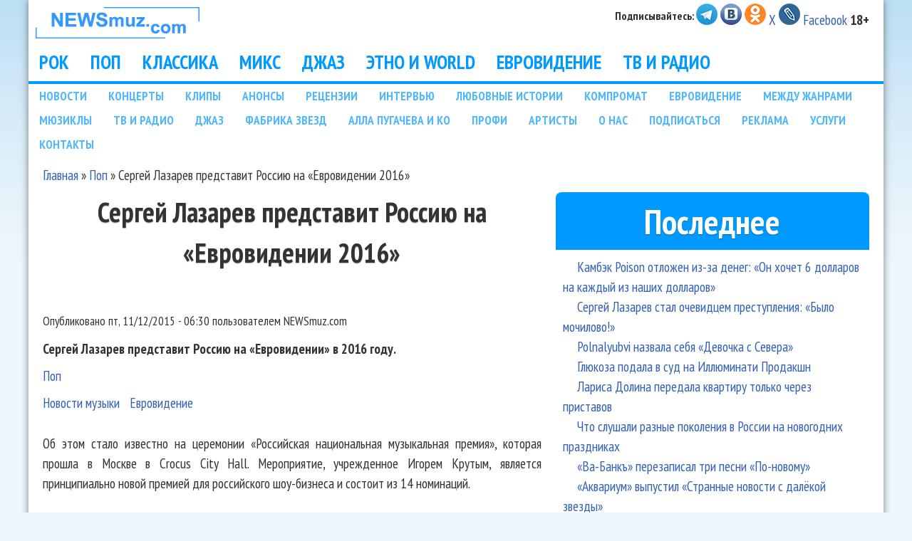

--- FILE ---
content_type: text/html; charset=utf-8
request_url: https://newsmuz.com/news/2015/sergey-lazarev-predstavit-rossiyu-na-evrovidenii-2016-35738
body_size: 18586
content:
<!DOCTYPE html>
<!--[if lt IE 7]><html class="lt-ie9 lt-ie8 lt-ie7" lang="ru" dir="ltr"><![endif]-->
<!--[if IE 7]><html class="lt-ie9 lt-ie8" lang="ru" dir="ltr"><![endif]-->
<!--[if IE 8]><html class="lt-ie9" lang="ru" dir="ltr"><![endif]-->
<!--[if gt IE 8]><!--><html lang="ru" dir="ltr"><!--<![endif]-->
<head>
<meta charset="utf-8" />
<link rel="shortcut icon" href="https://newsmuz.com/i/favicon.ico" type="image/vnd.microsoft.icon" />
<meta name="viewport" content="width=device-width, initial-scale=1" />
<meta name="description" content="Сергей Лазарев представит Россию на «Евровидении» в 2016 году." />
<meta name="MobileOptimized" content="width" />
<meta name="HandheldFriendly" content="true" />
<meta name="apple-mobile-web-app-capable" content="yes" />
<meta name="robots" content="follow, index" />
<meta name="news_keywords" content="Музыка" />
<meta name="generator" content="Drupal 7 (https://www.drupal.org)" />
<link rel="canonical" href="https://newsmuz.com/news/2015/sergey-lazarev-predstavit-rossiyu-na-evrovidenii-2016-35738" />
<link rel="shortlink" href="https://newsmuz.com/node/35738" />
<meta property="og:site_name" content="Новости музыки и шоу бизнеса NEWSmuz.com" />
<meta property="og:type" content="article" />
<meta property="og:url" content="https://newsmuz.com/news/2015/sergey-lazarev-predstavit-rossiyu-na-evrovidenii-2016-35738" />
<meta property="og:title" content="Сергей Лазарев представит Россию на «Евровидении 2016»" />
<meta property="og:description" content="Сергей Лазарев представит Россию на «Евровидении» в 2016 году." />
<meta property="og:updated_time" content="2017-10-21T01:38:18+03:00" />
<meta property="og:image" content="https://newsmuz.com/i/front.jpg" />
<meta property="article:published_time" content="2015-12-11T06:30:58+03:00" />
<meta property="article:modified_time" content="2017-10-21T01:38:18+03:00" />
<!-- SAPE RTB JS -->
<script
    async="async"
    src="https://cdn-rtb.sape.ru/rtb-b/js/405/2/130405.js"
    type="text/javascript">
</script>
<!-- SAPE RTB END -->
<script type="text/javascript" src="https://code.giraff.io/data/widget-newsmuzcom.js" async></script>
<title>Сергей Лазарев представит Россию на «Евровидении 2016»</title>
<link type="text/css" rel="stylesheet" href="https://newsmuz.com/sites/default/files/css/css_xE-rWrJf-fncB6ztZfd2huxqgxu4WO-qwma6Xer30m4.css" media="all" />
<link type="text/css" rel="stylesheet" href="https://newsmuz.com/sites/default/files/css/css_TFMvm36qZWYUB9QWC9Dg17dObqbH0WbVFGmj7WwKxVQ.css" media="all" />
<link type="text/css" rel="stylesheet" href="https://newsmuz.com/sites/default/files/css/css_JqcdoVPrJLYs31jRjIJZWuxCztjDbd7xubJ3gSh9HiM.css" media="all" />
<link type="text/css" rel="stylesheet" href="https://newsmuz.com/sites/default/files/css/css_rP5iJ-BWw4FVpOe_fVdjUyvLTPm1N_h8l6xOGKgf73Y.css" media="screen" />
<link type="text/css" rel="stylesheet" href="https://newsmuz.com/sites/default/files/css/css_A_Bjr1OZLaoOmBYs5cwXKsnbe13CMMH54erE7R4SHOM.css" media="all" />
<link type="text/css" rel="stylesheet" href="https://newsmuz.com/sites/default/files/css/css_VGQf2kLZQvENGpm2GhJw62TSDl8xsQwTRbJEI5HO_dQ.css" media="only screen" />
<link type="text/css" rel="stylesheet" href="https://newsmuz.com/sites/default/files/css/css_oqVnrqZfThSF_ULUZ2N24tMe9769cnbC5u-jVqAebDs.css" media="screen" />
<link type="text/css" rel="stylesheet" href="https://newsmuz.com/sites/default/files/css/css_4kjUfjTmybmbDrCvPS_ATL1zdeBbBpbjxuvbRfWRoj8.css" media="only screen" />
<link type="text/css" rel="stylesheet" href="//fonts.googleapis.com/css?family=PT+Sans+Narrow:400,700&amp;subset=cyrillic-ext" media="all" />

<!--[if lt IE 8]>
<link type="text/css" rel="stylesheet" href="https://newsmuz.com/sites/default/files/css/css_reur1-RX9x2uqDVEJYGn_wdONfl7b1-HQiSiY8o5w3U.css" media="screen" />
<![endif]-->
<script type="text/javascript" src="https://newsmuz.com/sites/default/files/js/js_YD9ro0PAqY25gGWrTki6TjRUG8TdokmmxjfqpNNfzVU.js"></script>
<script type="text/javascript" src="https://newsmuz.com/sites/default/files/js/js_5eyyqd1-Lx5w-gJAfeM7ZAxC5ESwa_zupyS80-93sUY.js"></script>
<script type="text/javascript" src="https://newsmuz.com/sites/default/files/js/js_5JlhunjPX2AcdUhxcgUP_7R-x_MNuoVnjJZu_Z8aAXc.js"></script>
<script type="text/javascript" src="https://newsmuz.com/sites/default/files/js/js_bOjt6zaGKW3Ql601Hup9iK7fIzn0qjAbJuy9e8DrGus.js"></script>
<script type="text/javascript">
<!--//--><![CDATA[//><!--
jQuery.extend(Drupal.settings, {"basePath":"\/","pathPrefix":"","setHasJsCookie":0,"ajaxPageState":{"theme":"pixture_reloaded","theme_token":"JGDWJX9WofuhrHekplRkIadyfbHk4Tm40R3KQ0VzWCU","js":{"0":1,"misc\/jquery.js":1,"misc\/jquery-extend-3.4.0.js":1,"misc\/jquery-html-prefilter-3.5.0-backport.js":1,"misc\/jquery.once.js":1,"misc\/drupal.js":1,"sites\/all\/modules\/lazyloader\/jquery.lazyloader.js":1,"public:\/\/languages\/ru_clR_US1KdmQ9bfw7QCuwXBv9zWONCutC0Y8eDMmkylo.js":1,"sites\/all\/libraries\/colorbox\/jquery.colorbox-min.js":1,"sites\/all\/modules\/colorbox\/js\/colorbox.js":1,"sites\/all\/modules\/colorbox\/js\/colorbox_load.js":1,"sites\/all\/modules\/colorbox\/js\/colorbox_inline.js":1,"sites\/all\/libraries\/superfish\/sftouchscreen.js":1,"sites\/all\/libraries\/superfish\/jquery.hoverIntent.minified.js":1,"sites\/all\/libraries\/superfish\/sfsmallscreen.js":1,"sites\/all\/libraries\/superfish\/supposition.js":1,"sites\/all\/libraries\/superfish\/superfish.js":1,"sites\/all\/libraries\/superfish\/supersubs.js":1,"sites\/all\/modules\/superfish\/superfish.js":1,"sites\/all\/themes\/adaptivetheme\/at_core\/scripts\/scalefix.js":1},"css":{"modules\/system\/system.base.css":1,"modules\/system\/system.menus.css":1,"modules\/system\/system.messages.css":1,"modules\/system\/system.theme.css":1,"modules\/comment\/comment.css":1,"modules\/field\/theme\/field.css":1,"modules\/node\/node.css":1,"modules\/user\/user.css":1,"sites\/all\/modules\/views\/css\/views.css":1,"sites\/all\/modules\/lazyloader\/lazyloader.css":1,"sites\/all\/modules\/ckeditor\/css\/ckeditor.css":1,"sites\/all\/libraries\/colorbox\/example3\/colorbox.css":1,"sites\/all\/modules\/ctools\/css\/ctools.css":1,"sites\/all\/modules\/panels\/css\/panels.css":1,"sites\/all\/libraries\/superfish\/css\/superfish.css":1,"sites\/all\/libraries\/superfish\/style\/nm-home.css":1,"sites\/all\/libraries\/superfish\/style\/nm-sec.css":1,"sites\/all\/themes\/adaptivetheme\/at_core\/css\/at.settings.style.headings.css":1,"sites\/all\/themes\/adaptivetheme\/at_core\/css\/at.settings.style.image.css":1,"sites\/all\/themes\/adaptivetheme\/at_core\/css\/at.layout.css":1,"sites\/all\/themes\/pixture_reloaded\/color\/colors.css":1,"sites\/all\/themes\/pixture_reloaded\/css\/pixture_reloaded.css":1,"sites\/all\/themes\/pixture_reloaded\/css\/pixture_reloaded.settings.style.css":1,"public:\/\/adaptivetheme\/pixture_reloaded_files\/pixture_reloaded.responsive.layout.css":1,"public:\/\/adaptivetheme\/pixture_reloaded_files\/pixture_reloaded.fonts.css":1,"public:\/\/adaptivetheme\/pixture_reloaded_files\/pixture_reloaded.responsive.styles.css":1,"\/\/fonts.googleapis.com\/css?family=PT+Sans+Narrow:400,700\u0026subset=cyrillic-ext":1,"public:\/\/adaptivetheme\/pixture_reloaded_files\/pixture_reloaded.lt-ie8.layout.css":1}},"colorbox":{"transition":"elastic","speed":"350","opacity":"0.85","slideshow":true,"slideshowAuto":true,"slideshowSpeed":"4500","slideshowStart":"\u0421\u0442\u0430\u0440\u0442 \u0441\u043b\u0430\u0439\u0434\u0448\u043e\u0443","slideshowStop":"\u041e\u0441\u0442\u0430\u043d\u043e\u0432\u0438\u0442\u044c \u0441\u043b\u0430\u0439\u0434\u0448\u043e\u0443","current":"{current} \u0438\u0437 {total}","previous":"\u00ab \u041f\u0440\u0435\u0434.","next":"\u0421\u043b\u0435\u0434. \u00bb","close":"\u0417\u0430\u043a\u0440\u044b\u0442\u044c","overlayClose":true,"returnFocus":true,"maxWidth":"98%","maxHeight":"98%","initialWidth":"350","initialHeight":"350","fixed":true,"scrolling":true,"mobiledetect":true,"mobiledevicewidth":"480px","file_public_path":"\/sites\/default\/files","specificPagesDefaultValue":"admin*\nimagebrowser*\nimg_assist*\nimce*\nnode\/add\/*\nnode\/*\/edit\nprint\/*\nprintpdf\/*\nsystem\/ajax\nsystem\/ajax\/*"},"views":{"ajax_path":"\/views\/ajax","ajaxViews":{"views_dom_id:1cd60d89b284e65e3ae87e38221a0903":{"view_name":"last","view_display_id":"block","view_args":"","view_path":"node\/35738","view_base_path":null,"view_dom_id":"1cd60d89b284e65e3ae87e38221a0903","pager_element":0},"views_dom_id:f6bea4aedec11519fb4d45a209ad581d":{"view_name":"news_razd","view_display_id":"block","view_args":"27,39","view_path":"node\/35738","view_base_path":null,"view_dom_id":"f6bea4aedec11519fb4d45a209ad581d","pager_element":0}}},"urlIsAjaxTrusted":{"\/views\/ajax":true},"superfish":[{"id":"1","sf":{"animation":{"opacity":"show","height":"show"},"speed":"\u0027fast\u0027","autoArrows":true,"dropShadows":true,"disableHI":false},"plugins":{"touchscreen":{"mode":"useragent_predefined"},"smallscreen":{"mode":"window_width","addSelected":true,"menuClasses":false,"hyperlinkClasses":false,"title":"\u0420\u0430\u0437\u0434\u0435\u043b\u044b"},"supposition":false,"bgiframe":false}},{"id":"2","sf":{"animation":{"opacity":"show","height":"show"},"speed":"\u0027fast\u0027","autoArrows":true,"dropShadows":true,"disableHI":false},"plugins":{"smallscreen":{"mode":"window_width","addSelected":false,"menuClasses":false,"hyperlinkClasses":false,"title":"\u041f\u043e\u0434\u0440\u0430\u0437\u0434\u0435\u043b\u044b"},"supposition":true,"bgiframe":false,"supersubs":{"minWidth":"12","maxWidth":"27","extraWidth":1}}}],"adaptivetheme":{"pixture_reloaded":{"layout_settings":{"bigscreen":"two-sidebars-right","tablet_landscape":"two-sidebars-right-stack","tablet_portrait":"one-col-stack","smalltouch_landscape":"one-col-stack","smalltouch_portrait":"one-col-stack"},"media_query_settings":{"bigscreen":"only screen and (min-width:1025px)","tablet_landscape":"only screen and (min-width:1023px) and (max-width:1024px)","tablet_portrait":"only screen and (min-width:1023px) and (max-width:1024px)","smalltouch_landscape":"@media only screen and (min-width:321px) and (max-width:1022px)","smalltouch_portrait":"@media only screen and (min-width:321px) and (max-width:1022px)"}}},"lazyloader":{"loadImageDelay":"50"}});
//--><!]]>
</script>
<!--[if lt IE 9]>
<script src="https://newsmuz.com/sites/all/themes/adaptivetheme/at_core/scripts/html5.js?t95qph"></script>
<script src="https://newsmuz.com/sites/all/themes/adaptivetheme/at_core/scripts/respond.js?t95qph"></script>
<![endif]-->

</head>
<body class="html not-front not-logged-in one-sidebar sidebar-first page-node page-node- page-node-35738 node-type-news site-name-hidden atr-7.x-3.x atv-7.x-3.1 lang-ru site-name-новости-музыки-и-шоу-бизнеса-newsmuzcom section-news color-scheme-custom pixture-reloaded bs-l bb-n mb-dd mbp-l rc-8">
  <div id="skip-link" class="nocontent">
    <a href="#main-content" class="element-invisible element-focusable">Перейти к основному содержанию</a>
  </div>
    <div class="texture-overlay">
  <div id="page" class="container page ssc-n ssw-n ssa-l sss-n btc-n btw-b bta-c bts-l ntc-n ntw-b nta-c nts-n ptc-n ptw-b pta-c pts-l">

    <header id="header" class="clearfix" role="banner">
      <div class="header-inner clearfix">

                  <!-- start: Branding -->
          <div id="branding" class="branding-elements clearfix">

                          <div id="logo">
                <a href="/"><img class="site-logo" data-src="https://newsmuz.com/i/top.gif" src="https://newsmuz.com/sites/all/modules/lazyloader/image_placeholder.gif" alt="Новости музыки и шоу бизнеса NEWSmuz.com" /><noscript><img class="site-logo" src="https://newsmuz.com/i/top.gif" alt="Новости музыки и шоу бизнеса NEWSmuz.com" /></noscript></a>              </div>
            
                          <!-- start: Site name and Slogan hgroup -->
              <div id="name-and-slogan" class="element-invisible h-group" id="name-and-slogan">

                                  <h1 id="site-name" class="element-invisible" id="site-name"><a href="/" title="Главная страница">Новости музыки и шоу бизнеса NEWSmuz.com</a></h1>
                
                
              </div><!-- /end #name-and-slogan -->
            
          </div><!-- /end #branding -->
        
        <div class="region region-header"><div class="region-inner clearfix"><div id="block-block-27" class="block block-block no-title odd first last block-count-1 block-region-header block-27" ><div class="block-inner clearfix">  
  
  <div class="block-content content"><noindex><b><sup>&nbsp;Подписывайтесь: </sup></b><a href="https://t.me/newsmuz"><img src="/i/2014/telegram.png"></a> <a href="https://vk.com/newsmuzcom"><img src="/i/2014/vk.png"></a> <a href="https://ok.ru/group/62380783370354"><img src="/i/2014/ok.png" alt="Одноклассники"></a>  <a href="https://x.com/newsmuz">X</a> <a href="https://newsmusic.livejournal.com"><img src="/i/2014/livejournal.png" alt="ЖЖ" border="0"></a> <a href="https://www.facebook.com/newsmuz">Facebook</a> </noindex> <b>18+</b> </div>
  </div></div></div></div>
      </div>

    </header> <!-- /header -->

    <div id="menu-bar" class="nav clearfix"><nav id="block-superfish-1" class="block block-superfish menu-wrapper menu-bar-wrapper clearfix odd first block-count-2 block-region-menu-bar block-1" >  
      <h2 class="element-invisible block-title">Main menu</h2>
  
  <ul id="superfish-1" class="menu sf-menu sf-main-menu sf-horizontal sf-style-nm-home sf-total-items-8 sf-parent-items-0 sf-single-items-8"><li id="menu-823-1" class="first odd sf-item-1 sf-depth-1 sf-no-children"><a href="/rock" title="Новости рока и рок-музыки" class="sf-depth-1">РОК</a></li><li id="menu-824-1" class="middle even sf-item-2 sf-depth-1 sf-no-children"><a href="/pop" title="Новости популярной музыки" class="sf-depth-1">ПОП</a></li><li id="menu-825-1" class="middle odd sf-item-3 sf-depth-1 sf-no-children"><a href="/classic" title="Новости классической музыки и академической музыки" class="sf-depth-1">КЛАССИКА</a></li><li id="menu-826-1" class="middle even sf-item-4 sf-depth-1 sf-no-children"><a href="/music" title="Микс из разных жанров. Новости" class="sf-depth-1">МИКС</a></li><li id="menu-827-1" class="middle odd sf-item-5 sf-depth-1 sf-no-children"><a href="/jazz" title="Новости джаза" class="sf-depth-1">ДЖАЗ</a></li><li id="menu-828-1" class="middle even sf-item-6 sf-depth-1 sf-no-children"><a href="/ethno-world" title="Новости этно и world музыки" class="sf-depth-1">ЭТНО И WORLD</a></li><li id="menu-829-1" class="middle odd sf-item-7 sf-depth-1 sf-no-children"><a href="/newsarchive_59_5.htm" title="Конкурс Евровидение" class="sf-depth-1">ЕВРОВИДЕНИЕ</a></li><li id="menu-830-1" class="last even sf-item-8 sf-depth-1 sf-no-children"><a href="/tv-radio" title="Новости ТВ и радио" class="sf-depth-1">ТВ И РАДИО</a></li></ul>
  </nav><nav id="block-superfish-2" class="block block-superfish menu-wrapper menu-bar-wrapper clearfix even last block-count-3 block-region-menu-bar block-2" >  
      <h2 class="element-invisible block-title">Подразделы</h2>
  
  <ul id="superfish-2" class="menu sf-menu sf-menu-sec-menu sf-horizontal sf-style-nm-sec sf-total-items-22 sf-parent-items-0 sf-single-items-22"><li id="menu-834-2" class="first odd sf-item-1 sf-depth-1 sf-no-children"><a href="/news" title="Новости шоу-бизнеса и музыки" class="sf-depth-1">НОВОСТИ</a></li><li id="menu-835-2" class="middle even sf-item-2 sf-depth-1 sf-no-children"><a href="/show" title="Репортажи с концертов" class="sf-depth-1">КОНЦЕРТЫ</a></li><li id="menu-836-2" class="middle odd sf-item-3 sf-depth-1 sf-no-children"><a href="/clip" title="Музыкальные клипы" class="sf-depth-1">КЛИПЫ</a></li><li id="menu-837-2" class="middle even sf-item-4 sf-depth-1 sf-no-children"><a href="/anonce" title="Анонсы музыки" class="sf-depth-1">АНОНСЫ</a></li><li id="menu-838-2" class="middle odd sf-item-5 sf-depth-1 sf-no-children"><a href="/reviews" title="Рецензии на альбомы" class="sf-depth-1">РЕЦЕНЗИИ</a></li><li id="menu-839-2" class="middle even sf-item-6 sf-depth-1 sf-no-children"><a href="/interview" title="Интервью" class="sf-depth-1">ИНТЕРВЬЮ</a></li><li id="menu-840-2" class="middle odd sf-item-7 sf-depth-1 sf-no-children"><a href="/lovestories" title="Любовные истории в шоу-бизнесе" class="sf-depth-1">ЛЮБОВНЫЕ ИСТОРИИ</a></li><li id="menu-841-2" class="middle even sf-item-8 sf-depth-1 sf-no-children"><a href="/compromat" title="Компромат в шоу-бизнесе" class="sf-depth-1">КОМПРОМАТ</a></li><li id="menu-13858-2" class="middle odd sf-item-9 sf-depth-1 sf-no-children"><a href="/newsarchive_59_5.htm" title="" class="sf-depth-1">ЕВРОВИДЕНИЕ</a></li><li id="menu-842-2" class="middle even sf-item-10 sf-depth-1 sf-no-children"><a href="/other" title="Музыка любых жанров" class="sf-depth-1">МЕЖДУ ЖАНРАМИ</a></li><li id="menu-843-2" class="middle odd sf-item-11 sf-depth-1 sf-no-children"><a href="/musical" title="Мюзиклы" class="sf-depth-1">МЮЗИКЛЫ</a></li><li id="menu-13857-2" class="middle even sf-item-12 sf-depth-1 sf-no-children"><a href="/tv-radio" title="" class="sf-depth-1">ТВ И РАДИО</a></li><li id="menu-13859-2" class="middle odd sf-item-13 sf-depth-1 sf-no-children"><a href="/jazz" title="" class="sf-depth-1">ДЖАЗ</a></li><li id="menu-844-2" class="middle even sf-item-14 sf-depth-1 sf-no-children"><a href="/fabrika-zvezd" title="Фабрика звезд" class="sf-depth-1">ФАБРИКА ЗВЕЗД</a></li><li id="menu-845-2" class="middle odd sf-item-15 sf-depth-1 sf-no-children"><a href="/alla-pugacheva" title="Алла Пугачева и Компания" class="sf-depth-1">АЛЛА ПУГАЧЕВА И КО</a></li><li id="menu-3013-2" class="middle even sf-item-16 sf-depth-1 sf-no-children"><a href="/profi" title="Профессиональные музыкальные новости" class="sf-depth-1">ПРОФИ</a></li><li id="menu-1238-2" class="middle odd sf-item-17 sf-depth-1 sf-no-children"><a href="/artist" title="Новости по артистам" class="sf-depth-1">АРТИСТЫ</a></li><li id="menu-1240-2" class="middle even sf-item-18 sf-depth-1 sf-no-children"><a href="/about" title="О NEWSmuz.com" class="sf-depth-1">О НАС</a></li><li id="menu-1239-2" class="middle odd sf-item-19 sf-depth-1 sf-no-children"><a href="/podpiska" title="Подписка на новости шоу-бизнеса" class="sf-depth-1">ПОДПИСАТЬСЯ</a></li><li id="menu-1241-2" class="middle even sf-item-20 sf-depth-1 sf-no-children"><a href="/reklama" title="Реклама на NEWSmuz.com" class="sf-depth-1">РЕКЛАМА</a></li><li id="menu-10672-2" class="middle odd sf-item-21 sf-depth-1 sf-no-children"><a href="/uslugi" title="" class="sf-depth-1">УСЛУГИ</a></li><li id="menu-1249-2" class="last even sf-item-22 sf-depth-1 sf-no-children"><a href="/contacts" title="Контакты" class="sf-depth-1">КОНТАКТЫ</a></li></ul>
  </nav></div>
    <!-- Messages and Help -->
        
    <!-- Breadcrumbs -->
    <div id="breadcrumb" class="clearfix"><nav class="breadcrumb-wrapper clearfix" role="navigation" aria-labelledby="breadcrumb-label"><h2 id="breadcrumb-label" class="element-invisible">Вы здесь</h2><ol id="crumbs" class="clearfix"><li class="crumb crumb-first"><a href="/">Главная</a></li><li class="crumb"><span class="crumb-separator"> &#187; </span><a href="/pop">Поп</a></li><li class="crumb crumb-last"><span class="crumb-separator"> &#187; </span><span class="crumb-title">Сергей Лазарев представит Россию на «Евровидении 2016»</span></li></ol></nav></div>
    
    <!-- Three column 3x33 Gpanel -->
    
    <div id="columns">
      <div class="columns-inner clearfix">

        <div id="content-column">
          <div class="content-inner">

            
            <section id="main-content" role="main">

                                            <header id="main-content-header" class="clearfix">

                                      <h1 id="page-title">Сергей Лазарев представит Россию на «Евровидении 2016»</h1>
                  
                  
                </header>
                                                          <div id="content">
                  <div id="block-block-41" class="block block-block no-title odd first last block-count-4 block-region-content block-41" >  
  
  <!-- SAPE RTB DIV 600x340 -->
<div id="SRTB_734547"></div>
<!-- SAPE RTB END -->
  </div><article id="node-35738" class="node node-news article odd node-with-picture node-full 1 ia-c clearfix" role="article">
  
  
      <footer class="submitted">
            <p class="author-datetime">Опубликовано <time datetime="2015-12-11T06:30:58+0300">пт, 11/12/2015 - 06:30</time> пользователем <span class="username" rel="author">NEWSmuz.com</span></p>
    </footer>
  
  <div class="node-content">
    <div class="field field-name-field-teaser field-type-text-long field-label-hidden view-mode-full"><div class="field-items"><div class="field-item even">Сергей Лазарев представит Россию на «Евровидении» в 2016 году. </div></div></div><div class="field field-name-field-razdel-news field-type-taxonomy-term-reference field-label-hidden view-mode-full"><ul class="field-items"><li class="field-item even"><a href="/pop">Поп</a></li></ul></div><div class="field field-name-field-podrazdel field-type-taxonomy-term-reference field-label-hidden view-mode-full"><ul class="field-items"><li class="field-item even"><a href="/news">Новости музыки</a></li><li class="field-item odd"><a href="/newsarchive_59_5.htm">Евровидение</a></li></ul></div><div class="field field-name-body field-type-text-with-summary field-label-hidden view-mode-full"><div class="field-items"><div class="field-item even"><p>Об этом стало известно на церемонии «Российская национальная музыкальная премия», которая прошла в Москве в Crocus City Hall. Мероприятие, учрежденное Игорем Крутым, является принципиально новой премией для российского шоу-бизнеса и состоит из 14 номинаций. 

<p>Одна из главных — «Певец года» — досталась в этот вечер 33-летнему Лазареву. Произнося слова благодарности организаторам церемонии, певец сделал заявление, что очень счастлив в этом году быть представителем России на популярном европейском песенном конкурсе. 

<DIV class=box_foto align=center><a rel="lightbox" href="https://showbi.ru/upload/2015/04/30/20150430130009-e91cbe06.jpg" class="colorbox-load" title="название"><img src="https://showbi.ru/_data/i/upload/2015/04/30/20150430130009-e91cbe06-sm.jpg" alt="название"></a> 

<BR><STRONG>название</STRONG></DIV>

<p>Ранее артист неоднократно категорически отвергал предложения поехать на «Евровидение». Его решение изменилось лишь в этом году. Причиной оказалась одна из композиций, подготовленных для конкурса, которую услышал Сергей. По словам Лазарева, он оказался настолько впечатлен песней, что решил больше не отказываться от возможности поехать на «Евровидение». Безусловным фактором, повлиявшим на намерение певца в его окружении называют мощный козырь: так понравившаяся ему песня — плод работы его друга и коллеги Филиппа Киркорова. Как стало известно Super.ru из достоверных источников, решение об отправке Сергея на международный конкурс, как и о привлечении к сотрудничеству Киркорова, стало инициативой главного продюсером развлекательного вещания телеканала «Россия» — Геннадия Гохштейна. 

<p>Для Лазарева Киркоров, которого давно считают главным специалистом по «Евровидению» в России, уже собрал свою команду, негласно именуемую «dream team»: в нее входят известный греческие продюсер и композитор Димитрис Контопулос и режиссер-постановщик и хореограф Фокас Евангелинос, которые не раз достигали высоких результатов на конкурсе. Им принадлежат постановки «евровидийных» номеров Димы Билана, сестер Толмачевых, Ани Лорак, Дмитрия Колдуна, Сакиса Руваса, победительницы «Евровидения 2005» Елены Папаризу и других звезд конкурса.
<div  id="block-inject-1" class="block-inject block-inject-1"></div><div class="clearfix"></div><p>К слову, несколькими неделями ранее Филипп уже давал намек, что готов поддержать младшего коллегу на конкурсе: на презентации нового сингла «Индиго» он обронил со сцены, что он знает человека, который сможет достойно представить Россию на «Евровидении». «Более того, этот человек сегодня находится здесь»  — многозначительно посмотрел он в сторону стола, за которым сидел Сергей Лазарев.

<p>Дискуссии о том, кто будет представлять нашу в страну в этом году на «Евровидении» ведутся с мая этого года, когда защищать честь нашей страны в Австрию полетела Полина Гагарина. 28-летней певице удалось занять второе место, тем самым подстегнув новую волну разговоров — о том, что России в следующем году необходимо приложить все усилия для победы. Напомним, выиграть нашей стране «Евровидение» удалось лишь один раз — в 2008 году, когда на конкурс отправился певец Дима Билан. В этом году телеканал «Россия», которому доверили подготовку кандидата на «Евровидение» от нашей страны, решил отказаться от «народного отбора» и самостоятельно выбрал кандидатуру артиста для конкурса.
 
<p>Напомним, следующее «Евровидение» состоится в мае в Стокгольме — право провести конкурс Швеции в этом году принес певец Монс Сельмерлев, победив на конкурсе с песней «Heroes». К слову, в 2016 году песенное состязание обещает стать одним из самых трудных для конкурсантов — в «Евровидении» впервые в его истории примет участие рекордное количество стран — 43. </div></div></div><section class="field field-name-field-tags field-type-taxonomy-term-reference field-label-inline clearfix view-mode-full"><h2 class="field-label">Быстрый поиск:&nbsp;</h2><ul class="field-items"><li class="field-item even"><a href="/news/sergey-lazarev">Сергей Лазарев</a></li><li class="field-item odd"><a href="/news/evrovidenie">Евровидение</a></li></ul></section>  </div>

      <nav class="clearfix"><ul class="links inline"><li class="comment_forbidden first last"><span><a href="/users/login?destination=comment/reply/35738%23comment-form">Войдите</a> или <a href="/users/register?destination=comment/reply/35738%23comment-form">зарегистрируйтесь</a>, чтобы отправлять комментарии</span></li></ul></nav>
  
  
  </article>
                </div>
              

              <!-- Feed icons (RSS, Atom icons etc -->
              
            </section> <!-- /main-content -->

            <div class="region region-content-aside"><div class="region-inner clearfix"><div id="block-block-33" class="block block-block no-title odd first block-count-5 block-region-content-aside block-33" ><div class="block-inner clearfix">  
  
  <div class="block-content content"><noindex><script type="text/javascript" src="//yastatic.net/es5-shims/0.0.2/es5-shims.min.js" charset="utf-8"></script>
<script type="text/javascript" src="//yastatic.net/share2/share.js" charset="utf-8"></script>
<div style="float:left; padding-right:10px;" class="ya-share2" data-services="vkontakte,facebook,odnoklassniki,moimir,gplus,twitter,lj,viber,whatsapp" data-counter=""></div> <sup>ПРОЧИТАЙ НОВОСТИ ПЕРВЫМ:</sup> <a href="https://t.me/newsmuz"><img src="/i/2014/telegram.png"></a></noindex>
<div id="grf_newsmuzcom"></div></div>
  </div></div><section id="block-views-similar-block" class="block block-views even last block-count-6 block-region-content-aside block-similar-block" ><div class="block-inner clearfix">  
      <h2 class="block-title">Ещё об этом!</h2>
  
  <div class="block-content content"><div class="view view-similar view-id-similar view-display-id-block view-dom-id-756a1c90e4effce6ce8377b264d141fa">
        
  
  
      <div class="view-content">
      <div class="item-list">    <ul>          <li class="views-row views-row-1 views-row-odd views-row-first">  
  <span class="views-field views-field-title">        <span class="field-content"><a href="/news/pop/sergey-lazarev-stal-ochevidcem-prestupleniya-bylo-mochilovo-51482">Сергей Лазарев стал очевидцем преступления: «Было мочилово!»</a></span>  </span></li>
          <li class="views-row views-row-2 views-row-even">  
  <span class="views-field views-field-title">        <span class="field-content"><a href="/news/pop/sergey-lazarev-stanceval-posledniy-tanec-51466">Сергей Лазарев станцевал «Последний танец»</a></span>  </span></li>
          <li class="views-row views-row-3 views-row-odd">  
  <span class="views-field views-field-title">        <span class="field-content"><a href="/news/pop/sergey-lazarev-stal-shoumen-51129">Сергей Лазарев стал «Шоумен»</a></span>  </span></li>
          <li class="views-row views-row-4 views-row-even">  
  <span class="views-field views-field-title">        <span class="field-content"><a href="/news/pop/sergey-lazarev-ozhivil-schastlivye-tozhe-plachut-51048">Сергей Лазарев оживил «Счастливые тоже плачут»</a></span>  </span></li>
          <li class="views-row views-row-5 views-row-odd">  
  <span class="views-field views-field-title">        <span class="field-content"><a href="/news/pop/sergey-lazarev-vypustil-albom-my-i-est-lyubov-50765">Сергей Лазарев выпустил альбом «Мы и Есть Любовь»</a></span>  </span></li>
          <li class="views-row views-row-6 views-row-even">  
  <span class="views-field views-field-title">        <span class="field-content"><a href="/news/pop/sergey-lazarev-protanceval-tut-ili-tam-50687">Сергей Лазарев протанцевал «Тут или там»</a></span>  </span></li>
          <li class="views-row views-row-7 views-row-odd">  
  <span class="views-field views-field-title">        <span class="field-content"><a href="/news/pop/sergey-lazarev-voskreshaet-mertvuyu-vozlyublennuyu-v-klipe-esli-ya-mog-50481">Сергей Лазарев воскрешает мертвую возлюбленную в клипе «Если бы я мог»</a></span>  </span></li>
          <li class="views-row views-row-8 views-row-even">  
  <span class="views-field views-field-title">        <span class="field-content"><a href="/news/pop/sergey-lazarev-prezentuet-novyy-albom-onlayn-50393">Сергей Лазарев презентует новый альбом онлайн</a></span>  </span></li>
          <li class="views-row views-row-9 views-row-odd">  
  <span class="views-field views-field-title">        <span class="field-content"><a href="/news/pop/sergey-lazarev-schastlivye-tozhe-plachut-50373">Сергей Лазарев - «Счастливые тоже плачут»</a></span>  </span></li>
          <li class="views-row views-row-10 views-row-even">  
  <span class="views-field views-field-title">        <span class="field-content"><a href="/news/pop/sergey-lazarev-grustit-v-albome-schastlivye-tozhe-plachut-50369">Сергей Лазарев грустит в альбоме «Счастливые тоже плачут»</a></span>  </span></li>
          <li class="views-row views-row-11 views-row-odd">  
  <span class="views-field views-field-title">        <span class="field-content"><a href="/news/pop/sergey-lazarev-sokrushen-esli-ya-mog-50316">Сергей Лазарев сокрушен: «Если бы я мог...»</a></span>  </span></li>
          <li class="views-row views-row-12 views-row-even">  
  <span class="views-field views-field-title">        <span class="field-content"><a href="/news/pop/sergey-lazarev-pokazal-svoy-balet-v-klipe-cveta-odnogo-49990">Сергей Лазарев показал свой балет в клипе «Цвета одного»</a></span>  </span></li>
          <li class="views-row views-row-13 views-row-odd">  
  <span class="views-field views-field-title">        <span class="field-content"><a href="/news/pop/olimpiyskiy-mishka-uletel-ot-sergeya-lazareva-v-luzhnikah-49674">Олимпийский мишка улетел от Сергея Лазарева в Лужниках</a></span>  </span></li>
          <li class="views-row views-row-14 views-row-even">  
  <span class="views-field views-field-title">        <span class="field-content"><a href="/news/pop/sergey-lazarev-ozhivil-svoyu-voskovuyu-kuklu-v-klipe-samoobman-49474">Сергей Лазарев оживил свою восковую куклу в клипе «Самообман»</a></span>  </span></li>
          <li class="views-row views-row-15 views-row-odd">  
  <span class="views-field views-field-title">        <span class="field-content"><a href="/news/pop/sergey-lazarev-dobavil-k-samoobmanu-remiksy-49371">Сергей Лазарев добавил к «Самообману» ремиксы</a></span>  </span></li>
          <li class="views-row views-row-16 views-row-even">  
  <span class="views-field views-field-title">        <span class="field-content"><a href="/news/pop/sergey-lazarev-hochet-zaregistrirovat-svoe-imya-i-monogrammu-kak-brend-49144">Сергей Лазарев хочет зарегистрировать свое имя и монограмму как бренд</a></span>  </span></li>
          <li class="views-row views-row-17 views-row-odd">  
  <span class="views-field views-field-title">        <span class="field-content"><a href="/news/pop/sergey-lazarev-tancuet-vsem-nazlo-v-klipe-ya-videl-svet-49058">Сергей Лазарев танцует всем назло в клипе «Я видел свет»</a></span>  </span></li>
          <li class="views-row views-row-18 views-row-even">  
  <span class="views-field views-field-title">        <span class="field-content"><a href="/news/pop/sergey-lazarev-prizval-zagadat-lyubov-48768">Сергей Лазарев призвал «Загадать любовь»</a></span>  </span></li>
          <li class="views-row views-row-19 views-row-odd">  
  <span class="views-field views-field-title">        <span class="field-content"><a href="/news/pop/sergey-lazarev-vypustil-albom-istoriy-ya-videl-svet-48692">Сергей Лазарев выпустил альбом историй «Я видел свет»</a></span>  </span></li>
          <li class="views-row views-row-20 views-row-even views-row-last">  
  <span class="views-field views-field-title">        <span class="field-content"><a href="/news/pop/sergey-lazarev-spel-pro-alyy-zakat-48640">Сергей Лазарев спел про «Алый закат»</a></span>  </span></li>
      </ul></div>    </div>
  
  
  
  
  
  
</div></div>
  </div></section></div></div>
          </div>
        </div> <!-- /content-column -->

        <div class="region region-sidebar-first sidebar"><div class="region-inner clearfix"><section id="block-views-last-block" class="block block-views odd first block-count-7 block-region-sidebar-first block-last-block" ><div class="block-inner clearfix">  
      <h2 class="block-title">Последнее</h2>
  
  <div class="block-content content"><div class="view view-last view-id-last view-display-id-block view-dom-id-1cd60d89b284e65e3ae87e38221a0903">
        
  
  
      <div class="view-content">
        <div class="views-row views-row-1 views-row-odd views-row-first">
      
  <span class="views-field views-field-title">        <span class="field-content news-list"><a href="/news/pop/kambek-poison-otlozhen-iz-za-deneg-hochet-6-dollarov-na-kazhdyy-iz-nashih-dollarov-51483">Камбэк Poison отложен из-за денег: «Он хочет 6 долларов на каждый из наших долларов»</a></span>  </span>  </div>
  <div class="views-row views-row-2 views-row-even">
      
  <span class="views-field views-field-title">        <span class="field-content news-list"><a href="/news/pop/sergey-lazarev-stal-ochevidcem-prestupleniya-bylo-mochilovo-51482">Сергей Лазарев стал очевидцем преступления: «Было мочилово!»</a></span>  </span>  </div>
  <div class="views-row views-row-3 views-row-odd">
      
  <span class="views-field views-field-title">        <span class="field-content news-list"><a href="/news/pop/polnalyubvi-nazvala-sebya-devochka-s-severa-51481">Polnalyubvi назвала себя «Девочка с Севера»</a></span>  </span>  </div>
  <div class="views-row views-row-4 views-row-even">
      
  <span class="views-field views-field-title">        <span class="field-content news-list"><a href="/news/pop/glyukoza-podala-v-sud-na-illyuminati-prodakshn-51480">Глюкоза подала в суд на Иллюминати Продакшн</a></span>  </span>  </div>
  <div class="views-row views-row-5 views-row-odd">
      
  <span class="views-field views-field-title">        <span class="field-content news-list"><a href="/news/pop/larisa-dolina-peredala-kvartiru-tolko-cherez-pristavov-51479">Лариса Долина передала квартиру только через приставов</a></span>  </span>  </div>
  <div class="views-row views-row-6 views-row-even">
      
  <span class="views-field views-field-title">        <span class="field-content news-list"><a href="/news/pop/chto-slushali-raznye-pokoleniya-v-rossii-na-novogodnih-prazdnikah-51478">Что слушали разные поколения в России на новогодних праздниках</a></span>  </span>  </div>
  <div class="views-row views-row-7 views-row-odd">
      
  <span class="views-field views-field-title">        <span class="field-content news-list"><a href="/news/rock/va-bank-perezapisal-tri-pesni-po-novomu-51477">«Ва-Банкъ» перезаписал три песни «По-новому»</a></span>  </span>  </div>
  <div class="views-row views-row-8 views-row-even">
      
  <span class="views-field views-field-title">        <span class="field-content news-list"><a href="/news/rock/akvarium-vypustil-strannye-novosti-s-dalyokoy-zvezdy-51474">«Аквариум» выпустил «Странные новости с далёкой звезды»</a></span>  </span>  </div>
  <div class="views-row views-row-9 views-row-odd">
      
  <span class="views-field views-field-title">        <span class="field-content news-list"><a href="/news/pop/gorillaz-vypustil-dve-novye-pesni-iz-budushchego-alboma-mountain-51473">Gorillaz выпустил две новые песни из будущего альбома The Mountain</a></span>  </span>  </div>
  <div class="views-row views-row-10 views-row-even">
      
  <span class="views-field views-field-title">        <span class="field-content news-list"><a href="/news/pop/robbie-williams-dropnul-novyy-albom-britpop-51472">Robbie Williams дропнул новый альбом Britpop</a></span>  </span>  </div>
  <div class="views-row views-row-11 views-row-odd">
      
  <span class="views-field views-field-title">        <span class="field-content news-list"><a href="/news/rock/konstantin-kinchev-vypustil-pesnyu-pro-tishinu-i-pokoy-51471">Константин Кинчев выпустил песню про «Тишину и покой»</a></span>  </span>  </div>
  <div class="views-row views-row-12 views-row-even">
      
  <span class="views-field views-field-title">        <span class="field-content news-list"><a href="/news/rock/ariya-pokazala-klip-o-volhvah-i-gordievom-uzle-51470">«Ария» показала клип о волхвах и «Гордиевом узле»</a></span>  </span>  </div>
  <div class="views-row views-row-13 views-row-odd">
      
  <span class="views-field views-field-title">        <span class="field-content news-list"><a href="/news/pop/klava-koka-razmyshlyaet-pro-tysyachi-zim-51469">Клава Кока размышляет про «Тысячи зим»</a></span>  </span>  </div>
  <div class="views-row views-row-14 views-row-even">
      
  <span class="views-field views-field-title">        <span class="field-content news-list"><a href="/news/pop/hammali-i-akmal-zadumalis-o-chem-ty-ne-spish-po-nocham-51468">HammAli и Akmal’ задумались, «О чем ты не спишь по ночам»</a></span>  </span>  </div>
  <div class="views-row views-row-15 views-row-odd">
      
  <span class="views-field views-field-title">        <span class="field-content news-list"><a href="/news/pop/sergey-lazarev-stanceval-posledniy-tanec-51466">Сергей Лазарев станцевал «Последний танец»</a></span>  </span>  </div>
  <div class="views-row views-row-16 views-row-even">
      
  <span class="views-field views-field-title">        <span class="field-content news-list"><a href="/news/rock/taynaya-doch-freddi-merkyuri-skonchalas-51465">Тайная дочь Фредди Меркьюри скончалась</a></span>  </span>  </div>
  <div class="views-row views-row-17 views-row-odd">
      
  <span class="views-field views-field-title">        <span class="field-content news-list"><a href="/news/pop/rossiyane-na-novyy-god-slushali-bastu-zivert-i-dmitrienko-51464">Россияне на Новый год слушали Басту, Zivert и Дмитриенко</a></span>  </span>  </div>
  <div class="views-row views-row-18 views-row-even">
      
  <span class="views-field views-field-title">        <span class="field-content news-list"><a href="/news/pop/jony-prodal-vse-eksponaty-svoey-vystavke-i-otdal-dengi-fondu-habenskogo-51463">Jony продал все экспонаты своей выставке, и отдал деньги фонду Хабенского</a></span>  </span>  </div>
  <div class="views-row views-row-19 views-row-odd">
      
  <span class="views-field views-field-title">        <span class="field-content news-list"><a href="/news/rock/sting-vyplatil-800-tys-muzykantam-police-no-hotyat-eshche-51462">Sting выплатил $800 тыс музыкантам The Police, но они хотят еще</a></span>  </span>  </div>
  <div class="views-row views-row-20 views-row-even views-row-last">
      
  <span class="views-field views-field-title">        <span class="field-content news-list"><a href="/news/rock/sebastyan-bah-nastaivaet-na-tom-chto-ego-priglashali-pet-v-motley-crue-51461">Себастьян Бах настаивает на том, что его приглашали петь в Motley Crue</a></span>  </span>  </div>
    </div>
  
  
  
  
  
  
</div></div>
  </div></section><section id="block-views-news-razd-block" class="block block-views even last block-count-8 block-region-sidebar-first block-news-razd-block" ><div class="block-inner clearfix">  
      <h2 class="block-title">Новое</h2>
  
  <div class="block-content content"><div class="view view-news-razd view-id-news_razd view-display-id-block view-dom-id-f6bea4aedec11519fb4d45a209ad581d">
        
  
  
      <div class="view-content">
      <table  class="views-table cols-0">
       <tbody>
          <tr  class="odd views-row-first">
                  <td  class="views-field views-field-field-news-image-prev news-image-prev">
            <a href="/news/pop/chto-slushali-raznye-pokoleniya-v-rossii-na-novogodnih-prazdnikah-51478"><img class="image-style-none" data-src="https://newsmuz.com/sites/default/files/_prev/i-sm/z/zivert.jpg" src="https://newsmuz.com/sites/all/modules/lazyloader/image_placeholder.gif" width="60" height="80" alt="" /><noscript><img class="image-style-none" src="https://newsmuz.com/sites/default/files/_prev/i-sm/z/zivert.jpg" width="60" height="80" alt="" /></noscript></a>          </td>
                  <td  class="views-field views-field-title news-list">
            <a href="/news/pop/chto-slushali-raznye-pokoleniya-v-rossii-na-novogodnih-prazdnikah-51478">Что слушали разные поколения в России на новогодних праздниках</a>          </td>
              </tr>
          <tr  class="even">
                  <td  class="views-field views-field-field-news-image-prev news-image-prev">
            <a href="/news/rock/va-bank-perezapisal-tri-pesni-po-novomu-51477"><img class="image-style-none" data-src="https://newsmuz.com/sites/default/files/_prev/i-sm/s/sklar_1.jpg" src="https://newsmuz.com/sites/all/modules/lazyloader/image_placeholder.gif" width="60" height="80" alt="" /><noscript><img class="image-style-none" src="https://newsmuz.com/sites/default/files/_prev/i-sm/s/sklar_1.jpg" width="60" height="80" alt="" /></noscript></a>          </td>
                  <td  class="views-field views-field-title news-list">
            <a href="/news/rock/va-bank-perezapisal-tri-pesni-po-novomu-51477">«Ва-Банкъ» перезаписал три песни «По-новому»</a>          </td>
              </tr>
          <tr  class="odd">
                  <td  class="views-field views-field-field-news-image-prev news-image-prev">
            <a href="/news/rock/akvarium-vypustil-strannye-novosti-s-dalyokoy-zvezdy-51474"><img class="image-style-none" data-src="https://newsmuz.com/sites/default/files/_prev/i-sm/b/bg_4.jpg" src="https://newsmuz.com/sites/all/modules/lazyloader/image_placeholder.gif" width="60" height="80" alt="" /><noscript><img class="image-style-none" src="https://newsmuz.com/sites/default/files/_prev/i-sm/b/bg_4.jpg" width="60" height="80" alt="" /></noscript></a>          </td>
                  <td  class="views-field views-field-title news-list">
            <a href="/news/rock/akvarium-vypustil-strannye-novosti-s-dalyokoy-zvezdy-51474">«Аквариум» выпустил «Странные новости с далёкой звезды»</a>          </td>
              </tr>
          <tr  class="even">
                  <td  class="views-field views-field-field-news-image-prev news-image-prev">
            <a href="/news/pop/gorillaz-vypustil-dve-novye-pesni-iz-budushchego-alboma-mountain-51473"><img class="image-style-none" data-src="https://newsmuz.com/sites/default/files/default_images/svet_1.jpg" src="https://newsmuz.com/sites/all/modules/lazyloader/image_placeholder.gif" alt="" /><noscript><img class="image-style-none" src="https://newsmuz.com/sites/default/files/default_images/svet_1.jpg" alt="" /></noscript></a>          </td>
                  <td  class="views-field views-field-title news-list">
            <a href="/news/pop/gorillaz-vypustil-dve-novye-pesni-iz-budushchego-alboma-mountain-51473">Gorillaz выпустил две новые песни из будущего альбома The Mountain</a>          </td>
              </tr>
          <tr  class="odd">
                  <td  class="views-field views-field-field-news-image-prev news-image-prev">
            <a href="/news/pop/robbie-williams-dropnul-novyy-albom-britpop-51472"><img class="image-style-none" data-src="https://newsmuz.com/sites/default/files/_prev/world/w/williams_robbie_1.jpg" src="https://newsmuz.com/sites/all/modules/lazyloader/image_placeholder.gif" width="60" height="80" alt="" /><noscript><img class="image-style-none" src="https://newsmuz.com/sites/default/files/_prev/world/w/williams_robbie_1.jpg" width="60" height="80" alt="" /></noscript></a>          </td>
                  <td  class="views-field views-field-title news-list">
            <a href="/news/pop/robbie-williams-dropnul-novyy-albom-britpop-51472">Robbie Williams дропнул новый альбом Britpop</a>          </td>
              </tr>
          <tr  class="even">
                  <td  class="views-field views-field-field-news-image-prev news-image-prev">
            <a href="/news/rock/konstantin-kinchev-vypustil-pesnyu-pro-tishinu-i-pokoy-51471"><img class="image-style-none" data-src="https://newsmuz.com/sites/default/files/_prev/i-sm/a/alisa4.jpg" src="https://newsmuz.com/sites/all/modules/lazyloader/image_placeholder.gif" width="60" height="85" alt="" /><noscript><img class="image-style-none" src="https://newsmuz.com/sites/default/files/_prev/i-sm/a/alisa4.jpg" width="60" height="85" alt="" /></noscript></a>          </td>
                  <td  class="views-field views-field-title news-list">
            <a href="/news/rock/konstantin-kinchev-vypustil-pesnyu-pro-tishinu-i-pokoy-51471">Константин Кинчев выпустил песню про «Тишину и покой»</a>          </td>
              </tr>
          <tr  class="odd">
                  <td  class="views-field views-field-field-news-image-prev news-image-prev">
            <a href="/news/pop/klava-koka-razmyshlyaet-pro-tysyachi-zim-51469"><img class="image-style-none" data-src="https://newsmuz.com/sites/default/files/_prev/i-sm/k/kokaklava.jpg" src="https://newsmuz.com/sites/all/modules/lazyloader/image_placeholder.gif" width="60" height="80" alt="" /><noscript><img class="image-style-none" src="https://newsmuz.com/sites/default/files/_prev/i-sm/k/kokaklava.jpg" width="60" height="80" alt="" /></noscript></a>          </td>
                  <td  class="views-field views-field-title news-list">
            <a href="/news/pop/klava-koka-razmyshlyaet-pro-tysyachi-zim-51469">Клава Кока размышляет про «Тысячи зим»</a>          </td>
              </tr>
          <tr  class="even">
                  <td  class="views-field views-field-field-news-image-prev news-image-prev">
            <a href="/news/pop/hammali-i-akmal-zadumalis-o-chem-ty-ne-spish-po-nocham-51468"><img class="image-style-none" data-src="https://newsmuz.com/sites/default/files/default_images/svet_1.jpg" src="https://newsmuz.com/sites/all/modules/lazyloader/image_placeholder.gif" alt="" /><noscript><img class="image-style-none" src="https://newsmuz.com/sites/default/files/default_images/svet_1.jpg" alt="" /></noscript></a>          </td>
                  <td  class="views-field views-field-title news-list">
            <a href="/news/pop/hammali-i-akmal-zadumalis-o-chem-ty-ne-spish-po-nocham-51468">HammAli и Akmal’ задумались, «О чем ты не спишь по ночам»</a>          </td>
              </tr>
          <tr  class="odd">
                  <td  class="views-field views-field-field-news-image-prev news-image-prev">
            <a href="/news/pop/jony-prodal-vse-eksponaty-svoey-vystavke-i-otdal-dengi-fondu-habenskogo-51463"><img class="image-style-none" data-src="https://newsmuz.com/sites/default/files/default_images/svet_1.jpg" src="https://newsmuz.com/sites/all/modules/lazyloader/image_placeholder.gif" alt="" /><noscript><img class="image-style-none" src="https://newsmuz.com/sites/default/files/default_images/svet_1.jpg" alt="" /></noscript></a>          </td>
                  <td  class="views-field views-field-title news-list">
            <a href="/news/pop/jony-prodal-vse-eksponaty-svoey-vystavke-i-otdal-dengi-fondu-habenskogo-51463">Jony продал все экспонаты своей выставке, и отдал деньги фонду Хабенского</a>          </td>
              </tr>
          <tr  class="even">
                  <td  class="views-field views-field-field-news-image-prev news-image-prev">
            <a href="/news/pop/bts-obyavila-o-grandioznom-mirovom-ture-51460"><img class="image-style-none" data-src="https://newsmuz.com/sites/default/files/_prev/world/b/bts.jpg" src="https://newsmuz.com/sites/all/modules/lazyloader/image_placeholder.gif" width="60" height="80" alt="" /><noscript><img class="image-style-none" src="https://newsmuz.com/sites/default/files/_prev/world/b/bts.jpg" width="60" height="80" alt="" /></noscript></a>          </td>
                  <td  class="views-field views-field-title news-list">
            <a href="/news/pop/bts-obyavila-o-grandioznom-mirovom-ture-51460">BTS объявила о грандиозном мировом туре</a>          </td>
              </tr>
          <tr  class="odd">
                  <td  class="views-field views-field-field-news-image-prev news-image-prev">
            <a href="/news/rock/ddt-perevypustil-albom-aktrisa-vesna-51454"><img class="image-style-none" data-src="https://newsmuz.com/sites/default/files/_prev/i-sm/s/shevchuk_2.jpg" src="https://newsmuz.com/sites/all/modules/lazyloader/image_placeholder.gif" width="60" height="80" alt="" /><noscript><img class="image-style-none" src="https://newsmuz.com/sites/default/files/_prev/i-sm/s/shevchuk_2.jpg" width="60" height="80" alt="" /></noscript></a>          </td>
                  <td  class="views-field views-field-title news-list">
            <a href="/news/rock/ddt-perevypustil-albom-aktrisa-vesna-51454">ДДТ перевыпустил альбом «Актриса Весна»</a>          </td>
              </tr>
          <tr  class="even">
                  <td  class="views-field views-field-field-news-image-prev news-image-prev">
            <a href="/news/pop/kirill-turichenko-v-svoy-den-rozhdeniya-vypustil-i-taet-belyy-sneg-51452"><img class="image-style-none" data-src="https://newsmuz.com/sites/default/files/default_images/svet_1.jpg" src="https://newsmuz.com/sites/all/modules/lazyloader/image_placeholder.gif" alt="" /><noscript><img class="image-style-none" src="https://newsmuz.com/sites/default/files/default_images/svet_1.jpg" alt="" /></noscript></a>          </td>
                  <td  class="views-field views-field-title news-list">
            <a href="/news/pop/kirill-turichenko-v-svoy-den-rozhdeniya-vypustil-i-taet-belyy-sneg-51452">Кирилл Туриченко в свой день рождения выпустил «И тает белый снег…»</a>          </td>
              </tr>
          <tr  class="odd">
                  <td  class="views-field views-field-field-news-image-prev news-image-prev">
            <a href="/news/rock/volya-i-razum-vypustila-odnoimennyy-studiynyy-albom-51448"><img class="image-style-none" data-src="https://newsmuz.com/sites/default/files/default_images/svet_1.jpg" src="https://newsmuz.com/sites/all/modules/lazyloader/image_placeholder.gif" alt="" /><noscript><img class="image-style-none" src="https://newsmuz.com/sites/default/files/default_images/svet_1.jpg" alt="" /></noscript></a>          </td>
                  <td  class="views-field views-field-title news-list">
            <a href="/news/rock/volya-i-razum-vypustila-odnoimennyy-studiynyy-albom-51448">«Воля и разум» выпустила одноименный студийный альбом</a>          </td>
              </tr>
          <tr  class="even">
                  <td  class="views-field views-field-field-news-image-prev news-image-prev">
            <a href="/news/pop/prezident-putin-pozdravil-raymonda-paulsa-s-yubileem-51447"><img class="image-style-none" data-src="https://newsmuz.com/sites/default/files/_prev/i-sm/p/pauls_1.jpg" src="https://newsmuz.com/sites/all/modules/lazyloader/image_placeholder.gif" width="60" height="80" alt="" /><noscript><img class="image-style-none" src="https://newsmuz.com/sites/default/files/_prev/i-sm/p/pauls_1.jpg" width="60" height="80" alt="" /></noscript></a>          </td>
                  <td  class="views-field views-field-title news-list">
            <a href="/news/pop/prezident-putin-pozdravil-raymonda-paulsa-s-yubileem-51447">Президент Путин поздравил Раймонда Паулса с юбилеем</a>          </td>
              </tr>
          <tr  class="odd">
                  <td  class="views-field views-field-field-news-image-prev news-image-prev">
            <a href="/news/pop/zemfira-vypustila-novuyu-pesnyu-sdch-v-chest-renaty-litvinovoy-51446"><img class="image-style-none" data-src="https://newsmuz.com/sites/default/files/_prev/i-sm/z/zemfira_7_0.jpg" src="https://newsmuz.com/sites/all/modules/lazyloader/image_placeholder.gif" width="60" height="80" alt="" /><noscript><img class="image-style-none" src="https://newsmuz.com/sites/default/files/_prev/i-sm/z/zemfira_7_0.jpg" width="60" height="80" alt="" /></noscript></a>          </td>
                  <td  class="views-field views-field-title news-list">
            <a href="/news/pop/zemfira-vypustila-novuyu-pesnyu-sdch-v-chest-renaty-litvinovoy-51446">Земфира выпустила новую песню «SDCH» в честь Ренаты Литвиновой</a>          </td>
              </tr>
          <tr  class="even">
                  <td  class="views-field views-field-field-news-image-prev news-image-prev">
            <a href="/news/pop/bruno-mars-vypustil-pervyy-singl-alboma-romantic-i-poobeshchal-tur-51440"><img class="image-style-none" data-src="https://newsmuz.com/sites/default/files/default_images/svet_1.jpg" src="https://newsmuz.com/sites/all/modules/lazyloader/image_placeholder.gif" alt="" /><noscript><img class="image-style-none" src="https://newsmuz.com/sites/default/files/default_images/svet_1.jpg" alt="" /></noscript></a>          </td>
                  <td  class="views-field views-field-title news-list">
            <a href="/news/pop/bruno-mars-vypustil-pervyy-singl-alboma-romantic-i-poobeshchal-tur-51440">Бруно Марс выпустил первый сингл альбома «The Romantic» и пообещал тур</a>          </td>
              </tr>
          <tr  class="odd">
                  <td  class="views-field views-field-field-news-image-prev news-image-prev">
            <a href="/news/pop/bts-podtverdili-svoe-vozvrashchenie-i-datu-novogo-alboma-51434"><img class="image-style-none" data-src="https://newsmuz.com/sites/default/files/_prev/world/b/bts.jpg" src="https://newsmuz.com/sites/all/modules/lazyloader/image_placeholder.gif" width="60" height="80" alt="" /><noscript><img class="image-style-none" src="https://newsmuz.com/sites/default/files/_prev/world/b/bts.jpg" width="60" height="80" alt="" /></noscript></a>          </td>
                  <td  class="views-field views-field-title news-list">
            <a href="/news/pop/bts-podtverdili-svoe-vozvrashchenie-i-datu-novogo-alboma-51434">BTS подтвердили свое возвращение и дату нового альбома</a>          </td>
              </tr>
          <tr  class="even">
                  <td  class="views-field views-field-field-news-image-prev news-image-prev">
            <a href="/news/rock/7b-zadalis-voprosom-nu-gde-zhe-ty-sneg-51429"><img class="image-style-none" data-src="https://newsmuz.com/sites/default/files/_prev/i-sm/s/7b.jpg" src="https://newsmuz.com/sites/all/modules/lazyloader/image_placeholder.gif" width="60" height="80" alt="" /><noscript><img class="image-style-none" src="https://newsmuz.com/sites/default/files/_prev/i-sm/s/7b.jpg" width="60" height="80" alt="" /></noscript></a>          </td>
                  <td  class="views-field views-field-title news-list">
            <a href="/news/rock/7b-zadalis-voprosom-nu-gde-zhe-ty-sneg-51429">«7Б» задались вопросом «Ну где же ты, снег?»</a>          </td>
              </tr>
          <tr  class="odd">
                  <td  class="views-field views-field-field-news-image-prev news-image-prev">
            <a href="/news/pop/beyonce-stala-milliardershey-51425"><img class="image-style-none" data-src="https://newsmuz.com/sites/default/files/_prev/world/b/beyonce_0.jpg" src="https://newsmuz.com/sites/all/modules/lazyloader/image_placeholder.gif" width="60" height="80" alt="" /><noscript><img class="image-style-none" src="https://newsmuz.com/sites/default/files/_prev/world/b/beyonce_0.jpg" width="60" height="80" alt="" /></noscript></a>          </td>
                  <td  class="views-field views-field-title news-list">
            <a href="/news/pop/beyonce-stala-milliardershey-51425">Beyonce стала миллиардершей</a>          </td>
              </tr>
          <tr  class="even views-row-last">
                  <td  class="views-field views-field-field-news-image-prev news-image-prev">
            <a href="/news/pop/grigoriy-leps-vystavil-na-prodazhu-dva-osobnyaka-51423"><img class="image-style-none" data-src="https://newsmuz.com/sites/default/files/_prev/i-sm/l/leps_3.jpg" src="https://newsmuz.com/sites/all/modules/lazyloader/image_placeholder.gif" width="60" height="80" alt="" /><noscript><img class="image-style-none" src="https://newsmuz.com/sites/default/files/_prev/i-sm/l/leps_3.jpg" width="60" height="80" alt="" /></noscript></a>          </td>
                  <td  class="views-field views-field-title news-list">
            <a href="/news/pop/grigoriy-leps-vystavil-na-prodazhu-dva-osobnyaka-51423">Григорий Лепс выставил на продажу два особняка</a>          </td>
              </tr>
      </tbody>
</table>
    </div>
  
  
  
  
  
  
</div></div>
  </div></section></div></div>        
      </div>
    </div> <!-- /columns -->

    
    <!-- four-4x25 Gpanel -->
          <div class="at-panel gpanel panel-display four-4x25 clearfix">
        <div class="panel-row row-1 clearfix">
                    <div class="region region-four-second"><div class="region-inner clearfix"><section id="block-views-blogi-block" class="block block-views odd first block-count-9 block-region-four-second block-blogi-block" ><div class="block-inner clearfix">  
      <h2 class="block-title">Блоги</h2>
  
  <div class="block-content content"><div class="view view-blogi view-id-blogi view-display-id-block view-dom-id-8405619dea349a64b3574a98b59c1d44">
        
  
  
      <div class="view-content">
      <table  class="views-table cols-0">
       <tbody>
          <tr  class="odd views-row-first">
                  <td  class="views-field views-field-title">
            <a href="/content/alexard/izvestnye-inostrannye-gruppy-obyavili-o-vozvrashchenii-v-rossiyu-v-2026-godu-51427">Известные иностранные группы объявили о...</a> <em><em class="placeholder">3 недели 1 день</em> назад</em> <em><span class="username" rel="author">alexard</span></em>          </td>
                  <td  class="views-field views-field-field-avatar views-align-right">
            <a href="/users/alexard"><img class="image-style-thumbnail" data-src="https://newsmuz.com/sites/default/files/styles/thumbnail/public/avatar/users/2017/13837/7qgvohhh6ru.jpg?itok=b1IlzP-B" src="https://newsmuz.com/sites/all/modules/lazyloader/image_placeholder.gif" width="100" height="100" alt="" /><noscript><img class="image-style-thumbnail" src="https://newsmuz.com/sites/default/files/styles/thumbnail/public/avatar/users/2017/13837/7qgvohhh6ru.jpg?itok=b1IlzP-B" width="100" height="100" alt="" /></noscript></a>          </td>
              </tr>
          <tr  class="even">
                  <td  class="views-field views-field-title">
            <a href="/content/alexard/vboc-predstavili-novyy-singl-51426">V.B.O.C. представили новый сингл</a> <em><em class="placeholder">3 недели 1 день</em> назад</em> <em><span class="username" rel="author">alexard</span></em>          </td>
                  <td  class="views-field views-field-field-avatar views-align-right">
            <a href="/users/alexard"><img class="image-style-thumbnail" data-src="https://newsmuz.com/sites/default/files/styles/thumbnail/public/avatar/users/2017/13837/7qgvohhh6ru.jpg?itok=b1IlzP-B" src="https://newsmuz.com/sites/all/modules/lazyloader/image_placeholder.gif" width="100" height="100" alt="" /><noscript><img class="image-style-thumbnail" src="https://newsmuz.com/sites/default/files/styles/thumbnail/public/avatar/users/2017/13837/7qgvohhh6ru.jpg?itok=b1IlzP-B" width="100" height="100" alt="" /></noscript></a>          </td>
              </tr>
          <tr  class="odd">
                  <td  class="views-field views-field-title">
            <a href="/content/alexard/age-rage-predstavili-cover-albom-51400">Age of Rage представили Cover-альбом</a> <em><em class="placeholder">4 недели 14 часов</em> назад</em> <em><span class="username" rel="author">alexard</span></em>          </td>
                  <td  class="views-field views-field-field-avatar views-align-right">
            <a href="/users/alexard"><img class="image-style-thumbnail" data-src="https://newsmuz.com/sites/default/files/styles/thumbnail/public/avatar/users/2017/13837/7qgvohhh6ru.jpg?itok=b1IlzP-B" src="https://newsmuz.com/sites/all/modules/lazyloader/image_placeholder.gif" width="100" height="100" alt="" /><noscript><img class="image-style-thumbnail" src="https://newsmuz.com/sites/default/files/styles/thumbnail/public/avatar/users/2017/13837/7qgvohhh6ru.jpg?itok=b1IlzP-B" width="100" height="100" alt="" /></noscript></a>          </td>
              </tr>
          <tr  class="even">
                  <td  class="views-field views-field-title">
            <a href="/content/alexard/i-lay-dying-obyavili-o-vozvrashchenii-v-rossiyu-51367">AS I LAY DYING объявили о возвращении в...</a> <em><em class="placeholder">1 месяц 1 неделя</em> назад</em> <em><span class="username" rel="author">alexard</span></em>          </td>
                  <td  class="views-field views-field-field-avatar views-align-right">
            <a href="/users/alexard"><img class="image-style-thumbnail" data-src="https://newsmuz.com/sites/default/files/styles/thumbnail/public/avatar/users/2017/13837/7qgvohhh6ru.jpg?itok=b1IlzP-B" src="https://newsmuz.com/sites/all/modules/lazyloader/image_placeholder.gif" width="100" height="100" alt="" /><noscript><img class="image-style-thumbnail" src="https://newsmuz.com/sites/default/files/styles/thumbnail/public/avatar/users/2017/13837/7qgvohhh6ru.jpg?itok=b1IlzP-B" width="100" height="100" alt="" /></noscript></a>          </td>
              </tr>
          <tr  class="odd views-row-last">
                  <td  class="views-field views-field-title">
            <a href="/content/alexard/kaaper-anonsirovali-vyhod-novogo-alboma-singlom-amenhotep-51366">KA’APER анонсировали выход нового...</a> <em><em class="placeholder">1 месяц 1 неделя</em> назад</em> <em><span class="username" rel="author">alexard</span></em>          </td>
                  <td  class="views-field views-field-field-avatar views-align-right">
            <a href="/users/alexard"><img class="image-style-thumbnail" data-src="https://newsmuz.com/sites/default/files/styles/thumbnail/public/avatar/users/2017/13837/7qgvohhh6ru.jpg?itok=b1IlzP-B" src="https://newsmuz.com/sites/all/modules/lazyloader/image_placeholder.gif" width="100" height="100" alt="" /><noscript><img class="image-style-thumbnail" src="https://newsmuz.com/sites/default/files/styles/thumbnail/public/avatar/users/2017/13837/7qgvohhh6ru.jpg?itok=b1IlzP-B" width="100" height="100" alt="" /></noscript></a>          </td>
              </tr>
      </tbody>
</table>
    </div>
  
  
  
      
<div class="more-link">
  <a href="/content">
    ещё  </a>
</div>
  
  
  
</div></div>
  </div></section><div id="block-block-21" class="block block-block no-title even last block-count-10 block-region-four-second block-21" ><div class="block-inner clearfix">  
  
  <div class="block-content content"><script type="text/javascript">
<!--
var _acic={dataProvider:10};(function(){var e=document.createElement("script");e.type="text/javascript";e.async=true;e.src="https://www.acint.net/aci.js";var t=document.getElementsByTagName("script")[0];t.parentNode.insertBefore(e,t)})()
//-->
</script></div>
  </div></div></div></div>        </div>
        <div class="panel-row row-2 clearfix">
          <div class="region region-four-third"><div class="region-inner clearfix"><section id="block-block-34" class="block block-block odd first block-count-11 block-region-four-third block-34" ><div class="block-inner clearfix">  
      <h2 class="block-title">Поиск</h2>
  
  <div class="block-content content"><div class="ya-site-form ya-site-form_inited_no" onclick="return {'action':'https://newsmuz.com/searchy','arrow':false,'bg':'transparent','fontsize':20,'fg':'#000000','language':'ru','logo':'rb','publicname':'Поиск по newsmuz.com','suggest':true,'target':'_blank','tld':'ru','type':3,'usebigdictionary':true,'searchid':2271355,'input_fg':'#000000','input_bg':'#ffffff','input_fontStyle':'normal','input_fontWeight':'normal','input_placeholder':'Поиск...','input_placeholderColor':'#000000','input_borderColor':'#3399ff'}"><form action="https://yandex.ru/search/site/" method="get" target="_blank"><input type="hidden" name="searchid" value="2271355"/><input type="hidden" name="l10n" value="ru"/><input type="hidden" name="reqenc" value="utf-8"/><input type="search" name="text" value=""/><input type="submit" value="Найти"/></form></div><style type="text/css">.ya-page_js_yes .ya-site-form_inited_no { display: none; }</style><script type="text/javascript">(function(w,d,c){var s=d.createElement('script'),h=d.getElementsByTagName('script')[0],e=d.documentElement;if((' '+e.className+' ').indexOf(' ya-page_js_yes ')===-1){e.className+=' ya-page_js_yes';}s.type='text/javascript';s.async=true;s.charset='utf-8';s.src=(d.location.protocol==='https:'?'https:':'http:')+'//site.yandex.net/v2.0/js/all.js';h.parentNode.insertBefore(s,h);(w[c]||(w[c]=[])).push(function(){Ya.Site.Form.init()})})(window,document,'yandex_site_callbacks');</script></div>
  </div></section><section id="block-views-blog-block" class="block block-views even last block-count-12 block-region-four-third block-blog-block" ><div class="block-inner clearfix">  
      <h2 class="block-title">Интересное</h2>
  
  <div class="block-content content"><div class="view view-blog view-id-blog view-display-id-block view-dom-id-b9786a4c103a818c5c13924694c1248b">
        
  
  
      <div class="view-content">
      <div class="item-list">    <ul>          <li class="views-row views-row-1 views-row-odd views-row-first">  
  <div class="views-field views-field-title">        <span class="field-content"><a href="/mnews/2026/bruno-mars-shutit-na-temu-kazino-vrode-klub-vulkan-24-51458">Бруно Марс шутит на тему казино вроде &quot;Клуб Вулкан 24&quot; </a></span>  </div></li>
          <li class="views-row views-row-2 views-row-even">  
  <div class="views-field views-field-title">        <span class="field-content"><a href="/mnews/2026/kak-mirovye-zvezdy-polyubili-sushi-51451">Как мировые звезды полюбили суши?</a></span>  </div></li>
          <li class="views-row views-row-3 views-row-odd">  
  <div class="views-field views-field-title">        <span class="field-content"><a href="/mnews/2026/kak-iskat-afishu-russkoyazychnyh-meropriyatiy-v-ssha-51432">Как искать афишу русскоязычных концертов в США</a></span>  </div></li>
          <li class="views-row views-row-4 views-row-even">  
  <div class="views-field views-field-title">        <span class="field-content"><a href="/mnews/2025/vanya-dmitrienko-artist-goda-po-versii-servisa-yandeks-muzyka-51348">Ваня Дмитриенко – артист года по версии сервиса «Яндекс Музыка»</a></span>  </div></li>
          <li class="views-row views-row-5 views-row-odd views-row-last">  
  <div class="views-field views-field-title">        <span class="field-content"><a href="/mnews/2025/innovacii-v-organizacii-meropriyatiy-v-2025-godu-51344">Инновации в организации мероприятий в 2025 году</a></span>  </div></li>
      </ul></div>    </div>
  
  
  
      
<div class="more-link">
  <a href="/mnews">
    все  </a>
</div>
  
  
  
</div></div>
  </div></section></div></div>          <div class="region region-four-fourth"><div class="region-inner clearfix"><section id="block-block-4" class="block block-block odd first last block-count-13 block-region-four-fourth block-4" ><div class="block-inner clearfix">  
      <h2 class="block-title">О нас</h2>
  
  <div class="block-content content">Новости музыки и шоу-бизнес сегодня - главная сфера интересов издания 
			<a href="http://newsmuz.com">&quot;Новости музыки и шоу-бизнеса NEWSmuz.com</a>  (экс - NEWSmusic.ru). 
			Последние новости музыки и шоу бизнеса обновляются круглосуточно. Российский шоу-бизнес 
			и артисты шоу-бизнеса - вы можете читать новости шоу-бизнеса России сегодня на сайте. Сообщить о новостях сегодня - наша работа.
		<p align="right">
									
<img src="/i/more.gif" hspace="5" border="0" class="absmiddle" width="16" height="12" /><a href="/about">подробнее</a> 
			о &quot;Новостях шоу-бизнеса&quot;
<br><img src="/i/more.gif" hspace="5" border="0" class="absmiddle" width="16" height="12" /><a href="/mnews">Мировые новости</a>
<br><img src="/i/more.gif" hspace="5" border="0" class="absmiddle" width="16" height="12" /><a href="/part">Новости партнеров</a></div>
  </div></section></div></div>        </div>
      </div>
    
          <footer id="footer" role="contentinfo">
        <div id="footer-inner" class="clearfix">
          <div class="region region-footer"><div class="region-inner clearfix"><div id="block-block-2" class="block block-block no-title odd first block-count-14 block-region-footer block-2" ><div class="block-inner clearfix">  
  
  <div class="block-content content"><noindex>
<!--LiveInternet counter--><script type="text/javascript"><!--
document.write("<img src='https://counter.yadro.ru/hit?r"+
escape(document.referrer)+((typeof(screen)=="undefined")?"":
";s"+screen.width+"*"+screen.height+"*"+(screen.colorDepth?
screen.colorDepth:screen.pixelDepth))+";u"+escape(document.URL)+
";h"+escape(document.title.substring(0,80))+";"+Math.random()+
"' width=1 height=1 alt=''>")//--></script><!--/LiveInternet-->
<!-- Yandex.Metrika counter -->
<script type="text/javascript">
(function (d, w, c) {
    (w[c] = w[c] || []).push(function() {
        try {
            w.yaCounter25850189 = new Ya.Metrika({id:25850189,
                    webvisor:true,
                    clickmap:true,
                    trackLinks:true,
                    accurateTrackBounce:true});
        } catch(e) { }
    });

    var n = d.getElementsByTagName("script")[0],
        s = d.createElement("script"),
        f = function () { n.parentNode.insertBefore(s, n); };
    s.type = "text/javascript";
    s.async = true;
    s.src = (d.location.protocol == "https:" ? "https:" : "http:") + "//mc.yandex.ru/metrika/watch.js";

    if (w.opera == "[object Opera]") {
        d.addEventListener("DOMContentLoaded", f, false);
    } else { f(); }
})(document, window, "yandex_metrika_callbacks");
</script>
<noscript><div><img src="//mc.yandex.ru/watch/25850189" style="position:absolute; left:-9999px;" alt="" /></div></noscript>
<!-- /Yandex.Metrika counter -->	
<!-- Top100 (Kraken) Widget -->
<span id="top100_widget"></span>
<!-- END Top100 (Kraken) Widget -->

<!-- Top100 (Kraken) Counter -->
<script>
    (function (w, d, c) {
    (w[c] = w[c] || []).push(function() {
        var options = {
            project: 698775,
            element: 'top100_widget',
        };
        try {
            w.top100Counter = new top100(options);
        } catch(e) { }
    });
    var n = d.getElementsByTagName("script")[0],
    s = d.createElement("script"),
    f = function () { n.parentNode.insertBefore(s, n); };
    s.type = "text/javascript";
    s.async = true;
    s.src =
    (d.location.protocol == "https:" ? "https:" : "http:") +
    "//st.top100.ru/top100/top100.js";

    if (w.opera == "[object Opera]") {
    d.addEventListener("DOMContentLoaded", f, false);
} else { f(); }
})(window, document, "_top100q");
</script>
<noscript>
  <img src="//counter.rambler.ru/top100.cnt?pid=698775" alt="Топ-100" />
</noscript>
<!-- END Top100 (Kraken) Counter -->
<!-- Rating@Mail.ru counter -->
<script type="text/javascript">
var _tmr = window._tmr || (window._tmr = []);
_tmr.push({id: "891534", type: "pageView", start: (new Date()).getTime()});
(function (d, w, id) {
  if (d.getElementById(id)) return;
  var ts = d.createElement("script"); ts.type = "text/javascript"; ts.async = true; ts.id = id;
  ts.src = (d.location.protocol == "https:" ? "https:" : "http:") + "//top-fwz1.mail.ru/js/code.js";
  var f = function () {var s = d.getElementsByTagName("script")[0]; s.parentNode.insertBefore(ts, s);};
  if (w.opera == "[object Opera]") { d.addEventListener("DOMContentLoaded", f, false); } else { f(); }
})(document, window, "topmailru-code");
</script><noscript><div>
<img src="//top-fwz1.mail.ru/counter?id=891534;js=na" style="border:0;position:absolute;left:-9999px;" alt="" />
</div></noscript>
<!-- //Rating@Mail.ru counter -->
<!-- Rating@Mail.ru logo -->
<a href="https://top.mail.ru/jump?from=891534">
<img src="//top-fwz1.mail.ru/counter?id=891534;t=303;l=1" 
style="border:0;" height="15" width="88" alt="Рейтинг@Mail.ru" /></a>
<!-- //Rating@Mail.ru logo -->

</noindex> 
<table>
<tr><td width="50%" colspan="2"><div align="center"><font color="000"><small>© 2002-2025. <a href="/">Информационное агентство NEWSmuz - последние новости шоу-бизнеса России сегодня</a>.
	<noindex><a href="https://guruken.ru">Аналитика шоу-бизнеса</a>, <a href="https://showbi.ru">Фото звезд</a></font></small></noindex></div></td>
	<td width="50%" colspan="2"><noindex><center>  <a href="https://www.liveinternet.ru/stat/newsmuz.com/"
target=_blank><img src="https://counter.yadro.ru/logo?26.11"
border=0 width=88 height=15></a>
<!-- webmoney attestation label#CFD1BFCD-88E0-449A-B024-7CA35CE2B5D4 begin -->
<img src="/i/webmoney.gif" border="0" width="88" height="31">
<!-- webmoney attestation label#CFD1BFCD-88E0-449A-B024-7CA35CE2B5D4 end -->
</center></noindex>
</td></tr><tr>
	<td class="box_innerhead" colspan="4">

 </td></tr></table></div>
  </div></div><div id="block-block-26" class="block block-block no-title even last block-count-15 block-region-footer block-26" ><div class="block-inner clearfix">  
  
  <div class="block-content content"><div id="grf_newsmuzcom_2"></div></div>
  </div></div></div></div>        </div>
      </footer>
    
  </div> <!-- /page -->
</div> <!-- /texture overlay -->
  <div class="region region-page-bottom"><div class="region-inner clearfix">      <noscript>
        <style type="text/css" media="all">
          img[data-src] { display: none !important; }
        </style>
      </noscript></div></div><script type="text/javascript">
<!--//--><![CDATA[//><!--
      (function ($) {
        Drupal.behaviors.lazyloader = {
          attach: function (context, settings) {
            $("img[data-src]").lazyloader({distance: 0, icon: "/sites/all/modules/lazyloader/loader/loader-7.gif" });
          }
        };
      }(jQuery));
//--><!]]>
</script>
  <!-- Yandex.RTB R-A-281875-20 -->
<script>
(function renderInImage(adImagesCounter, images) {
    if (adImagesCounter <= 0 || !images.length) {
        return
    }
    const image = images.shift()
    image.id = `yandex_rtb_R-A-281875-20-${Math.random().toString(16).slice(2)}`
    window.yaContextCb.push(() => {
        Ya.Context.AdvManager.render({
            "renderTo": image.id,
            "blockId": "R-A-281875-20",
            "type": "inImage",
            "onRender": () => {
                renderInImage(adImagesCounter-1, images)
            },
            "altCallback": () => {
                renderInImage(adImagesCounter, images)
            },
            "onError": () => {
                renderInImage(adImagesCounter, images)
            }
        })
    })
})(1, Array.from(document.querySelectorAll("img")))
</script>
</body>
</html>


--- FILE ---
content_type: application/javascript; charset=utf-8
request_url: https://data.giraff.io/track/newsmuzcom.js?r=&u=https%3A%2F%2Fnewsmuz.com%2Fnews%2F2015%2Fsergey-lazarev-predstavit-rossiyu-na-evrovidenii-2016-35738&rand=0.8966113183745299&v=202601201130&vis=1&callback=cbGeo606708656&sp=h
body_size: 83
content:
cbGeo606708656({ip: "3.142.210.73", region: "US"});